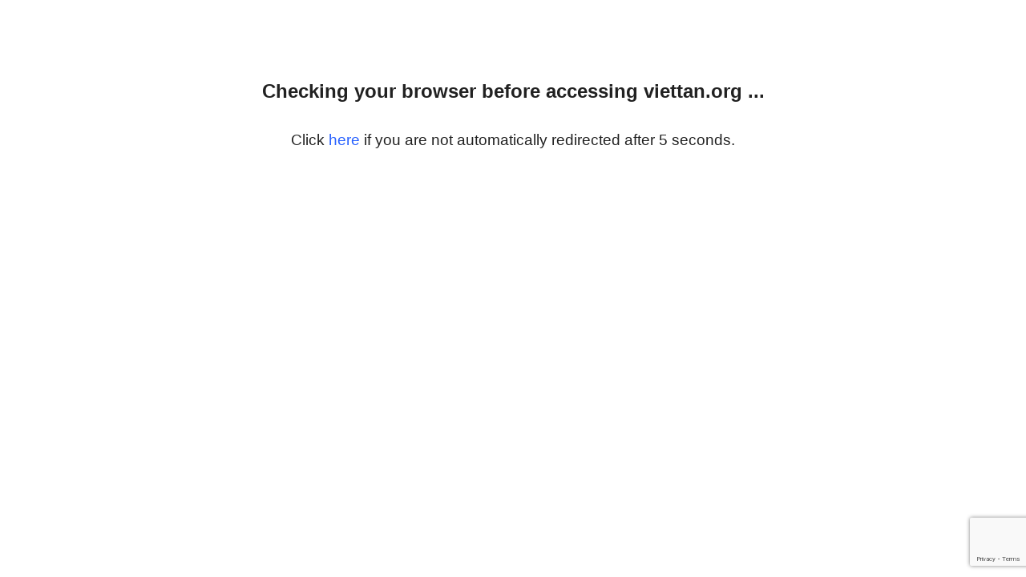

--- FILE ---
content_type: text/html; charset=utf-8
request_url: https://www.google.com/recaptcha/enterprise/anchor?ar=1&k=6LffA-4rAAAAAJkxFa8Plvi-Jo1SGu91gLrAgm3r&co=aHR0cDovL3ZpZXR0YW4ub3JnOjgw&hl=en&v=N67nZn4AqZkNcbeMu4prBgzg&size=invisible&s=AaMkn28Lx44QGqS4-K-2VAucA-8p3bkN5roglYR_o9YTwcJSxAc8aPeXQIyRsRZXcjcTsyOryUUjB_AnWpOy5JZco4OEYykK_hAdnjEjMz_Wny6TBxGZV_xavcFk28rDIEw7AS8FTGSHqrhmiI5jvjKBzAbMupsvr077l2vfhT-Z3vk&anchor-ms=20000&execute-ms=30000&cb=yro3f2s6cbzo
body_size: 49420
content:
<!DOCTYPE HTML><html dir="ltr" lang="en"><head><meta http-equiv="Content-Type" content="text/html; charset=UTF-8">
<meta http-equiv="X-UA-Compatible" content="IE=edge">
<title>reCAPTCHA</title>
<style type="text/css">
/* cyrillic-ext */
@font-face {
  font-family: 'Roboto';
  font-style: normal;
  font-weight: 400;
  font-stretch: 100%;
  src: url(//fonts.gstatic.com/s/roboto/v48/KFO7CnqEu92Fr1ME7kSn66aGLdTylUAMa3GUBHMdazTgWw.woff2) format('woff2');
  unicode-range: U+0460-052F, U+1C80-1C8A, U+20B4, U+2DE0-2DFF, U+A640-A69F, U+FE2E-FE2F;
}
/* cyrillic */
@font-face {
  font-family: 'Roboto';
  font-style: normal;
  font-weight: 400;
  font-stretch: 100%;
  src: url(//fonts.gstatic.com/s/roboto/v48/KFO7CnqEu92Fr1ME7kSn66aGLdTylUAMa3iUBHMdazTgWw.woff2) format('woff2');
  unicode-range: U+0301, U+0400-045F, U+0490-0491, U+04B0-04B1, U+2116;
}
/* greek-ext */
@font-face {
  font-family: 'Roboto';
  font-style: normal;
  font-weight: 400;
  font-stretch: 100%;
  src: url(//fonts.gstatic.com/s/roboto/v48/KFO7CnqEu92Fr1ME7kSn66aGLdTylUAMa3CUBHMdazTgWw.woff2) format('woff2');
  unicode-range: U+1F00-1FFF;
}
/* greek */
@font-face {
  font-family: 'Roboto';
  font-style: normal;
  font-weight: 400;
  font-stretch: 100%;
  src: url(//fonts.gstatic.com/s/roboto/v48/KFO7CnqEu92Fr1ME7kSn66aGLdTylUAMa3-UBHMdazTgWw.woff2) format('woff2');
  unicode-range: U+0370-0377, U+037A-037F, U+0384-038A, U+038C, U+038E-03A1, U+03A3-03FF;
}
/* math */
@font-face {
  font-family: 'Roboto';
  font-style: normal;
  font-weight: 400;
  font-stretch: 100%;
  src: url(//fonts.gstatic.com/s/roboto/v48/KFO7CnqEu92Fr1ME7kSn66aGLdTylUAMawCUBHMdazTgWw.woff2) format('woff2');
  unicode-range: U+0302-0303, U+0305, U+0307-0308, U+0310, U+0312, U+0315, U+031A, U+0326-0327, U+032C, U+032F-0330, U+0332-0333, U+0338, U+033A, U+0346, U+034D, U+0391-03A1, U+03A3-03A9, U+03B1-03C9, U+03D1, U+03D5-03D6, U+03F0-03F1, U+03F4-03F5, U+2016-2017, U+2034-2038, U+203C, U+2040, U+2043, U+2047, U+2050, U+2057, U+205F, U+2070-2071, U+2074-208E, U+2090-209C, U+20D0-20DC, U+20E1, U+20E5-20EF, U+2100-2112, U+2114-2115, U+2117-2121, U+2123-214F, U+2190, U+2192, U+2194-21AE, U+21B0-21E5, U+21F1-21F2, U+21F4-2211, U+2213-2214, U+2216-22FF, U+2308-230B, U+2310, U+2319, U+231C-2321, U+2336-237A, U+237C, U+2395, U+239B-23B7, U+23D0, U+23DC-23E1, U+2474-2475, U+25AF, U+25B3, U+25B7, U+25BD, U+25C1, U+25CA, U+25CC, U+25FB, U+266D-266F, U+27C0-27FF, U+2900-2AFF, U+2B0E-2B11, U+2B30-2B4C, U+2BFE, U+3030, U+FF5B, U+FF5D, U+1D400-1D7FF, U+1EE00-1EEFF;
}
/* symbols */
@font-face {
  font-family: 'Roboto';
  font-style: normal;
  font-weight: 400;
  font-stretch: 100%;
  src: url(//fonts.gstatic.com/s/roboto/v48/KFO7CnqEu92Fr1ME7kSn66aGLdTylUAMaxKUBHMdazTgWw.woff2) format('woff2');
  unicode-range: U+0001-000C, U+000E-001F, U+007F-009F, U+20DD-20E0, U+20E2-20E4, U+2150-218F, U+2190, U+2192, U+2194-2199, U+21AF, U+21E6-21F0, U+21F3, U+2218-2219, U+2299, U+22C4-22C6, U+2300-243F, U+2440-244A, U+2460-24FF, U+25A0-27BF, U+2800-28FF, U+2921-2922, U+2981, U+29BF, U+29EB, U+2B00-2BFF, U+4DC0-4DFF, U+FFF9-FFFB, U+10140-1018E, U+10190-1019C, U+101A0, U+101D0-101FD, U+102E0-102FB, U+10E60-10E7E, U+1D2C0-1D2D3, U+1D2E0-1D37F, U+1F000-1F0FF, U+1F100-1F1AD, U+1F1E6-1F1FF, U+1F30D-1F30F, U+1F315, U+1F31C, U+1F31E, U+1F320-1F32C, U+1F336, U+1F378, U+1F37D, U+1F382, U+1F393-1F39F, U+1F3A7-1F3A8, U+1F3AC-1F3AF, U+1F3C2, U+1F3C4-1F3C6, U+1F3CA-1F3CE, U+1F3D4-1F3E0, U+1F3ED, U+1F3F1-1F3F3, U+1F3F5-1F3F7, U+1F408, U+1F415, U+1F41F, U+1F426, U+1F43F, U+1F441-1F442, U+1F444, U+1F446-1F449, U+1F44C-1F44E, U+1F453, U+1F46A, U+1F47D, U+1F4A3, U+1F4B0, U+1F4B3, U+1F4B9, U+1F4BB, U+1F4BF, U+1F4C8-1F4CB, U+1F4D6, U+1F4DA, U+1F4DF, U+1F4E3-1F4E6, U+1F4EA-1F4ED, U+1F4F7, U+1F4F9-1F4FB, U+1F4FD-1F4FE, U+1F503, U+1F507-1F50B, U+1F50D, U+1F512-1F513, U+1F53E-1F54A, U+1F54F-1F5FA, U+1F610, U+1F650-1F67F, U+1F687, U+1F68D, U+1F691, U+1F694, U+1F698, U+1F6AD, U+1F6B2, U+1F6B9-1F6BA, U+1F6BC, U+1F6C6-1F6CF, U+1F6D3-1F6D7, U+1F6E0-1F6EA, U+1F6F0-1F6F3, U+1F6F7-1F6FC, U+1F700-1F7FF, U+1F800-1F80B, U+1F810-1F847, U+1F850-1F859, U+1F860-1F887, U+1F890-1F8AD, U+1F8B0-1F8BB, U+1F8C0-1F8C1, U+1F900-1F90B, U+1F93B, U+1F946, U+1F984, U+1F996, U+1F9E9, U+1FA00-1FA6F, U+1FA70-1FA7C, U+1FA80-1FA89, U+1FA8F-1FAC6, U+1FACE-1FADC, U+1FADF-1FAE9, U+1FAF0-1FAF8, U+1FB00-1FBFF;
}
/* vietnamese */
@font-face {
  font-family: 'Roboto';
  font-style: normal;
  font-weight: 400;
  font-stretch: 100%;
  src: url(//fonts.gstatic.com/s/roboto/v48/KFO7CnqEu92Fr1ME7kSn66aGLdTylUAMa3OUBHMdazTgWw.woff2) format('woff2');
  unicode-range: U+0102-0103, U+0110-0111, U+0128-0129, U+0168-0169, U+01A0-01A1, U+01AF-01B0, U+0300-0301, U+0303-0304, U+0308-0309, U+0323, U+0329, U+1EA0-1EF9, U+20AB;
}
/* latin-ext */
@font-face {
  font-family: 'Roboto';
  font-style: normal;
  font-weight: 400;
  font-stretch: 100%;
  src: url(//fonts.gstatic.com/s/roboto/v48/KFO7CnqEu92Fr1ME7kSn66aGLdTylUAMa3KUBHMdazTgWw.woff2) format('woff2');
  unicode-range: U+0100-02BA, U+02BD-02C5, U+02C7-02CC, U+02CE-02D7, U+02DD-02FF, U+0304, U+0308, U+0329, U+1D00-1DBF, U+1E00-1E9F, U+1EF2-1EFF, U+2020, U+20A0-20AB, U+20AD-20C0, U+2113, U+2C60-2C7F, U+A720-A7FF;
}
/* latin */
@font-face {
  font-family: 'Roboto';
  font-style: normal;
  font-weight: 400;
  font-stretch: 100%;
  src: url(//fonts.gstatic.com/s/roboto/v48/KFO7CnqEu92Fr1ME7kSn66aGLdTylUAMa3yUBHMdazQ.woff2) format('woff2');
  unicode-range: U+0000-00FF, U+0131, U+0152-0153, U+02BB-02BC, U+02C6, U+02DA, U+02DC, U+0304, U+0308, U+0329, U+2000-206F, U+20AC, U+2122, U+2191, U+2193, U+2212, U+2215, U+FEFF, U+FFFD;
}
/* cyrillic-ext */
@font-face {
  font-family: 'Roboto';
  font-style: normal;
  font-weight: 500;
  font-stretch: 100%;
  src: url(//fonts.gstatic.com/s/roboto/v48/KFO7CnqEu92Fr1ME7kSn66aGLdTylUAMa3GUBHMdazTgWw.woff2) format('woff2');
  unicode-range: U+0460-052F, U+1C80-1C8A, U+20B4, U+2DE0-2DFF, U+A640-A69F, U+FE2E-FE2F;
}
/* cyrillic */
@font-face {
  font-family: 'Roboto';
  font-style: normal;
  font-weight: 500;
  font-stretch: 100%;
  src: url(//fonts.gstatic.com/s/roboto/v48/KFO7CnqEu92Fr1ME7kSn66aGLdTylUAMa3iUBHMdazTgWw.woff2) format('woff2');
  unicode-range: U+0301, U+0400-045F, U+0490-0491, U+04B0-04B1, U+2116;
}
/* greek-ext */
@font-face {
  font-family: 'Roboto';
  font-style: normal;
  font-weight: 500;
  font-stretch: 100%;
  src: url(//fonts.gstatic.com/s/roboto/v48/KFO7CnqEu92Fr1ME7kSn66aGLdTylUAMa3CUBHMdazTgWw.woff2) format('woff2');
  unicode-range: U+1F00-1FFF;
}
/* greek */
@font-face {
  font-family: 'Roboto';
  font-style: normal;
  font-weight: 500;
  font-stretch: 100%;
  src: url(//fonts.gstatic.com/s/roboto/v48/KFO7CnqEu92Fr1ME7kSn66aGLdTylUAMa3-UBHMdazTgWw.woff2) format('woff2');
  unicode-range: U+0370-0377, U+037A-037F, U+0384-038A, U+038C, U+038E-03A1, U+03A3-03FF;
}
/* math */
@font-face {
  font-family: 'Roboto';
  font-style: normal;
  font-weight: 500;
  font-stretch: 100%;
  src: url(//fonts.gstatic.com/s/roboto/v48/KFO7CnqEu92Fr1ME7kSn66aGLdTylUAMawCUBHMdazTgWw.woff2) format('woff2');
  unicode-range: U+0302-0303, U+0305, U+0307-0308, U+0310, U+0312, U+0315, U+031A, U+0326-0327, U+032C, U+032F-0330, U+0332-0333, U+0338, U+033A, U+0346, U+034D, U+0391-03A1, U+03A3-03A9, U+03B1-03C9, U+03D1, U+03D5-03D6, U+03F0-03F1, U+03F4-03F5, U+2016-2017, U+2034-2038, U+203C, U+2040, U+2043, U+2047, U+2050, U+2057, U+205F, U+2070-2071, U+2074-208E, U+2090-209C, U+20D0-20DC, U+20E1, U+20E5-20EF, U+2100-2112, U+2114-2115, U+2117-2121, U+2123-214F, U+2190, U+2192, U+2194-21AE, U+21B0-21E5, U+21F1-21F2, U+21F4-2211, U+2213-2214, U+2216-22FF, U+2308-230B, U+2310, U+2319, U+231C-2321, U+2336-237A, U+237C, U+2395, U+239B-23B7, U+23D0, U+23DC-23E1, U+2474-2475, U+25AF, U+25B3, U+25B7, U+25BD, U+25C1, U+25CA, U+25CC, U+25FB, U+266D-266F, U+27C0-27FF, U+2900-2AFF, U+2B0E-2B11, U+2B30-2B4C, U+2BFE, U+3030, U+FF5B, U+FF5D, U+1D400-1D7FF, U+1EE00-1EEFF;
}
/* symbols */
@font-face {
  font-family: 'Roboto';
  font-style: normal;
  font-weight: 500;
  font-stretch: 100%;
  src: url(//fonts.gstatic.com/s/roboto/v48/KFO7CnqEu92Fr1ME7kSn66aGLdTylUAMaxKUBHMdazTgWw.woff2) format('woff2');
  unicode-range: U+0001-000C, U+000E-001F, U+007F-009F, U+20DD-20E0, U+20E2-20E4, U+2150-218F, U+2190, U+2192, U+2194-2199, U+21AF, U+21E6-21F0, U+21F3, U+2218-2219, U+2299, U+22C4-22C6, U+2300-243F, U+2440-244A, U+2460-24FF, U+25A0-27BF, U+2800-28FF, U+2921-2922, U+2981, U+29BF, U+29EB, U+2B00-2BFF, U+4DC0-4DFF, U+FFF9-FFFB, U+10140-1018E, U+10190-1019C, U+101A0, U+101D0-101FD, U+102E0-102FB, U+10E60-10E7E, U+1D2C0-1D2D3, U+1D2E0-1D37F, U+1F000-1F0FF, U+1F100-1F1AD, U+1F1E6-1F1FF, U+1F30D-1F30F, U+1F315, U+1F31C, U+1F31E, U+1F320-1F32C, U+1F336, U+1F378, U+1F37D, U+1F382, U+1F393-1F39F, U+1F3A7-1F3A8, U+1F3AC-1F3AF, U+1F3C2, U+1F3C4-1F3C6, U+1F3CA-1F3CE, U+1F3D4-1F3E0, U+1F3ED, U+1F3F1-1F3F3, U+1F3F5-1F3F7, U+1F408, U+1F415, U+1F41F, U+1F426, U+1F43F, U+1F441-1F442, U+1F444, U+1F446-1F449, U+1F44C-1F44E, U+1F453, U+1F46A, U+1F47D, U+1F4A3, U+1F4B0, U+1F4B3, U+1F4B9, U+1F4BB, U+1F4BF, U+1F4C8-1F4CB, U+1F4D6, U+1F4DA, U+1F4DF, U+1F4E3-1F4E6, U+1F4EA-1F4ED, U+1F4F7, U+1F4F9-1F4FB, U+1F4FD-1F4FE, U+1F503, U+1F507-1F50B, U+1F50D, U+1F512-1F513, U+1F53E-1F54A, U+1F54F-1F5FA, U+1F610, U+1F650-1F67F, U+1F687, U+1F68D, U+1F691, U+1F694, U+1F698, U+1F6AD, U+1F6B2, U+1F6B9-1F6BA, U+1F6BC, U+1F6C6-1F6CF, U+1F6D3-1F6D7, U+1F6E0-1F6EA, U+1F6F0-1F6F3, U+1F6F7-1F6FC, U+1F700-1F7FF, U+1F800-1F80B, U+1F810-1F847, U+1F850-1F859, U+1F860-1F887, U+1F890-1F8AD, U+1F8B0-1F8BB, U+1F8C0-1F8C1, U+1F900-1F90B, U+1F93B, U+1F946, U+1F984, U+1F996, U+1F9E9, U+1FA00-1FA6F, U+1FA70-1FA7C, U+1FA80-1FA89, U+1FA8F-1FAC6, U+1FACE-1FADC, U+1FADF-1FAE9, U+1FAF0-1FAF8, U+1FB00-1FBFF;
}
/* vietnamese */
@font-face {
  font-family: 'Roboto';
  font-style: normal;
  font-weight: 500;
  font-stretch: 100%;
  src: url(//fonts.gstatic.com/s/roboto/v48/KFO7CnqEu92Fr1ME7kSn66aGLdTylUAMa3OUBHMdazTgWw.woff2) format('woff2');
  unicode-range: U+0102-0103, U+0110-0111, U+0128-0129, U+0168-0169, U+01A0-01A1, U+01AF-01B0, U+0300-0301, U+0303-0304, U+0308-0309, U+0323, U+0329, U+1EA0-1EF9, U+20AB;
}
/* latin-ext */
@font-face {
  font-family: 'Roboto';
  font-style: normal;
  font-weight: 500;
  font-stretch: 100%;
  src: url(//fonts.gstatic.com/s/roboto/v48/KFO7CnqEu92Fr1ME7kSn66aGLdTylUAMa3KUBHMdazTgWw.woff2) format('woff2');
  unicode-range: U+0100-02BA, U+02BD-02C5, U+02C7-02CC, U+02CE-02D7, U+02DD-02FF, U+0304, U+0308, U+0329, U+1D00-1DBF, U+1E00-1E9F, U+1EF2-1EFF, U+2020, U+20A0-20AB, U+20AD-20C0, U+2113, U+2C60-2C7F, U+A720-A7FF;
}
/* latin */
@font-face {
  font-family: 'Roboto';
  font-style: normal;
  font-weight: 500;
  font-stretch: 100%;
  src: url(//fonts.gstatic.com/s/roboto/v48/KFO7CnqEu92Fr1ME7kSn66aGLdTylUAMa3yUBHMdazQ.woff2) format('woff2');
  unicode-range: U+0000-00FF, U+0131, U+0152-0153, U+02BB-02BC, U+02C6, U+02DA, U+02DC, U+0304, U+0308, U+0329, U+2000-206F, U+20AC, U+2122, U+2191, U+2193, U+2212, U+2215, U+FEFF, U+FFFD;
}
/* cyrillic-ext */
@font-face {
  font-family: 'Roboto';
  font-style: normal;
  font-weight: 900;
  font-stretch: 100%;
  src: url(//fonts.gstatic.com/s/roboto/v48/KFO7CnqEu92Fr1ME7kSn66aGLdTylUAMa3GUBHMdazTgWw.woff2) format('woff2');
  unicode-range: U+0460-052F, U+1C80-1C8A, U+20B4, U+2DE0-2DFF, U+A640-A69F, U+FE2E-FE2F;
}
/* cyrillic */
@font-face {
  font-family: 'Roboto';
  font-style: normal;
  font-weight: 900;
  font-stretch: 100%;
  src: url(//fonts.gstatic.com/s/roboto/v48/KFO7CnqEu92Fr1ME7kSn66aGLdTylUAMa3iUBHMdazTgWw.woff2) format('woff2');
  unicode-range: U+0301, U+0400-045F, U+0490-0491, U+04B0-04B1, U+2116;
}
/* greek-ext */
@font-face {
  font-family: 'Roboto';
  font-style: normal;
  font-weight: 900;
  font-stretch: 100%;
  src: url(//fonts.gstatic.com/s/roboto/v48/KFO7CnqEu92Fr1ME7kSn66aGLdTylUAMa3CUBHMdazTgWw.woff2) format('woff2');
  unicode-range: U+1F00-1FFF;
}
/* greek */
@font-face {
  font-family: 'Roboto';
  font-style: normal;
  font-weight: 900;
  font-stretch: 100%;
  src: url(//fonts.gstatic.com/s/roboto/v48/KFO7CnqEu92Fr1ME7kSn66aGLdTylUAMa3-UBHMdazTgWw.woff2) format('woff2');
  unicode-range: U+0370-0377, U+037A-037F, U+0384-038A, U+038C, U+038E-03A1, U+03A3-03FF;
}
/* math */
@font-face {
  font-family: 'Roboto';
  font-style: normal;
  font-weight: 900;
  font-stretch: 100%;
  src: url(//fonts.gstatic.com/s/roboto/v48/KFO7CnqEu92Fr1ME7kSn66aGLdTylUAMawCUBHMdazTgWw.woff2) format('woff2');
  unicode-range: U+0302-0303, U+0305, U+0307-0308, U+0310, U+0312, U+0315, U+031A, U+0326-0327, U+032C, U+032F-0330, U+0332-0333, U+0338, U+033A, U+0346, U+034D, U+0391-03A1, U+03A3-03A9, U+03B1-03C9, U+03D1, U+03D5-03D6, U+03F0-03F1, U+03F4-03F5, U+2016-2017, U+2034-2038, U+203C, U+2040, U+2043, U+2047, U+2050, U+2057, U+205F, U+2070-2071, U+2074-208E, U+2090-209C, U+20D0-20DC, U+20E1, U+20E5-20EF, U+2100-2112, U+2114-2115, U+2117-2121, U+2123-214F, U+2190, U+2192, U+2194-21AE, U+21B0-21E5, U+21F1-21F2, U+21F4-2211, U+2213-2214, U+2216-22FF, U+2308-230B, U+2310, U+2319, U+231C-2321, U+2336-237A, U+237C, U+2395, U+239B-23B7, U+23D0, U+23DC-23E1, U+2474-2475, U+25AF, U+25B3, U+25B7, U+25BD, U+25C1, U+25CA, U+25CC, U+25FB, U+266D-266F, U+27C0-27FF, U+2900-2AFF, U+2B0E-2B11, U+2B30-2B4C, U+2BFE, U+3030, U+FF5B, U+FF5D, U+1D400-1D7FF, U+1EE00-1EEFF;
}
/* symbols */
@font-face {
  font-family: 'Roboto';
  font-style: normal;
  font-weight: 900;
  font-stretch: 100%;
  src: url(//fonts.gstatic.com/s/roboto/v48/KFO7CnqEu92Fr1ME7kSn66aGLdTylUAMaxKUBHMdazTgWw.woff2) format('woff2');
  unicode-range: U+0001-000C, U+000E-001F, U+007F-009F, U+20DD-20E0, U+20E2-20E4, U+2150-218F, U+2190, U+2192, U+2194-2199, U+21AF, U+21E6-21F0, U+21F3, U+2218-2219, U+2299, U+22C4-22C6, U+2300-243F, U+2440-244A, U+2460-24FF, U+25A0-27BF, U+2800-28FF, U+2921-2922, U+2981, U+29BF, U+29EB, U+2B00-2BFF, U+4DC0-4DFF, U+FFF9-FFFB, U+10140-1018E, U+10190-1019C, U+101A0, U+101D0-101FD, U+102E0-102FB, U+10E60-10E7E, U+1D2C0-1D2D3, U+1D2E0-1D37F, U+1F000-1F0FF, U+1F100-1F1AD, U+1F1E6-1F1FF, U+1F30D-1F30F, U+1F315, U+1F31C, U+1F31E, U+1F320-1F32C, U+1F336, U+1F378, U+1F37D, U+1F382, U+1F393-1F39F, U+1F3A7-1F3A8, U+1F3AC-1F3AF, U+1F3C2, U+1F3C4-1F3C6, U+1F3CA-1F3CE, U+1F3D4-1F3E0, U+1F3ED, U+1F3F1-1F3F3, U+1F3F5-1F3F7, U+1F408, U+1F415, U+1F41F, U+1F426, U+1F43F, U+1F441-1F442, U+1F444, U+1F446-1F449, U+1F44C-1F44E, U+1F453, U+1F46A, U+1F47D, U+1F4A3, U+1F4B0, U+1F4B3, U+1F4B9, U+1F4BB, U+1F4BF, U+1F4C8-1F4CB, U+1F4D6, U+1F4DA, U+1F4DF, U+1F4E3-1F4E6, U+1F4EA-1F4ED, U+1F4F7, U+1F4F9-1F4FB, U+1F4FD-1F4FE, U+1F503, U+1F507-1F50B, U+1F50D, U+1F512-1F513, U+1F53E-1F54A, U+1F54F-1F5FA, U+1F610, U+1F650-1F67F, U+1F687, U+1F68D, U+1F691, U+1F694, U+1F698, U+1F6AD, U+1F6B2, U+1F6B9-1F6BA, U+1F6BC, U+1F6C6-1F6CF, U+1F6D3-1F6D7, U+1F6E0-1F6EA, U+1F6F0-1F6F3, U+1F6F7-1F6FC, U+1F700-1F7FF, U+1F800-1F80B, U+1F810-1F847, U+1F850-1F859, U+1F860-1F887, U+1F890-1F8AD, U+1F8B0-1F8BB, U+1F8C0-1F8C1, U+1F900-1F90B, U+1F93B, U+1F946, U+1F984, U+1F996, U+1F9E9, U+1FA00-1FA6F, U+1FA70-1FA7C, U+1FA80-1FA89, U+1FA8F-1FAC6, U+1FACE-1FADC, U+1FADF-1FAE9, U+1FAF0-1FAF8, U+1FB00-1FBFF;
}
/* vietnamese */
@font-face {
  font-family: 'Roboto';
  font-style: normal;
  font-weight: 900;
  font-stretch: 100%;
  src: url(//fonts.gstatic.com/s/roboto/v48/KFO7CnqEu92Fr1ME7kSn66aGLdTylUAMa3OUBHMdazTgWw.woff2) format('woff2');
  unicode-range: U+0102-0103, U+0110-0111, U+0128-0129, U+0168-0169, U+01A0-01A1, U+01AF-01B0, U+0300-0301, U+0303-0304, U+0308-0309, U+0323, U+0329, U+1EA0-1EF9, U+20AB;
}
/* latin-ext */
@font-face {
  font-family: 'Roboto';
  font-style: normal;
  font-weight: 900;
  font-stretch: 100%;
  src: url(//fonts.gstatic.com/s/roboto/v48/KFO7CnqEu92Fr1ME7kSn66aGLdTylUAMa3KUBHMdazTgWw.woff2) format('woff2');
  unicode-range: U+0100-02BA, U+02BD-02C5, U+02C7-02CC, U+02CE-02D7, U+02DD-02FF, U+0304, U+0308, U+0329, U+1D00-1DBF, U+1E00-1E9F, U+1EF2-1EFF, U+2020, U+20A0-20AB, U+20AD-20C0, U+2113, U+2C60-2C7F, U+A720-A7FF;
}
/* latin */
@font-face {
  font-family: 'Roboto';
  font-style: normal;
  font-weight: 900;
  font-stretch: 100%;
  src: url(//fonts.gstatic.com/s/roboto/v48/KFO7CnqEu92Fr1ME7kSn66aGLdTylUAMa3yUBHMdazQ.woff2) format('woff2');
  unicode-range: U+0000-00FF, U+0131, U+0152-0153, U+02BB-02BC, U+02C6, U+02DA, U+02DC, U+0304, U+0308, U+0329, U+2000-206F, U+20AC, U+2122, U+2191, U+2193, U+2212, U+2215, U+FEFF, U+FFFD;
}

</style>
<link rel="stylesheet" type="text/css" href="https://www.gstatic.com/recaptcha/releases/N67nZn4AqZkNcbeMu4prBgzg/styles__ltr.css">
<script nonce="82vB_qNpEhIrOsMqUmb2Cg" type="text/javascript">window['__recaptcha_api'] = 'https://www.google.com/recaptcha/enterprise/';</script>
<script type="text/javascript" src="https://www.gstatic.com/recaptcha/releases/N67nZn4AqZkNcbeMu4prBgzg/recaptcha__en.js" nonce="82vB_qNpEhIrOsMqUmb2Cg">
      
    </script></head>
<body><div id="rc-anchor-alert" class="rc-anchor-alert"></div>
<input type="hidden" id="recaptcha-token" value="[base64]">
<script type="text/javascript" nonce="82vB_qNpEhIrOsMqUmb2Cg">
      recaptcha.anchor.Main.init("[\x22ainput\x22,[\x22bgdata\x22,\x22\x22,\[base64]/[base64]/[base64]/MjU1OlQ/NToyKSlyZXR1cm4gZmFsc2U7cmV0dXJuISgoYSg0MyxXLChZPWUoKFcuQkI9ZCxUKT83MDo0MyxXKSxXLk4pKSxXKS5sLnB1c2goW0RhLFksVD9kKzE6ZCxXLlgsVy5qXSksVy5MPW5sLDApfSxubD1GLnJlcXVlc3RJZGxlQ2FsbGJhY2s/[base64]/[base64]/[base64]/[base64]/WVtTKytdPVc6KFc8MjA0OD9ZW1MrK109Vz4+NnwxOTI6KChXJjY0NTEyKT09NTUyOTYmJmQrMTxULmxlbmd0aCYmKFQuY2hhckNvZGVBdChkKzEpJjY0NTEyKT09NTYzMjA/[base64]/[base64]/[base64]/[base64]/bmV3IGdbWl0oTFswXSk6RD09Mj9uZXcgZ1taXShMWzBdLExbMV0pOkQ9PTM/bmV3IGdbWl0oTFswXSxMWzFdLExbMl0pOkQ9PTQ/[base64]/[base64]\x22,\[base64]\\u003d\x22,\x22KMOxPUDDiyFSw4NEwprDusKPS3zCnHBFGsOBwqDDisOxXcO+w4vCtknDoxg/T8KEYgttU8KYY8Kkwp4lw4EzwpPCkcKNw6LClHoYw5zCkl1hVMOowpw4E8KsAlAzTsO7w57Dl8Okw6zCk2LCkMK9wofDp1DDh2nDsBHDr8KkPEXDrjLCjwHDujd/wr1NwrV2wrDDpwcHwqjCm2tPw7vDgD7Ck0fCpDDDpMKSw7Mfw7jDosK1PgzCrnjDpQdKB0LDuMORwrzCvsOgF8Knw40nwpbDiwQ3w5HCnnlDbMK7w5fCmMKqPsKKwoI+wqfDgMO/SMK7wpnCvD/CqsORIXZ/IRV9w4vCgQXCgsKKwr5ow43CucKxwqPCt8KMw5s1Ki0EwowGwo1jGAo0QcKyI3HCnQlZc8ONwrgZw5ZFwpvCtyDCisKiMFXDn8KTwrBYw6U0DsOQwqfCoXZ8McKMwqJKbGfCpAV2w5/Dtw7DpMKbCcK4IMKaF8Olw4Iiwo3CgcOEOMOewrLCssOXWl8NwoYowoPDrcOBRcOMwqV5wpXDvcKkwqUsZXXCjMKEWsOyCsO+ZUlDw7V5T201wr/DicK7wqhARsK4DMOlEMK1wrDDm17CiTJ3w7bDqsO8w6zDmzvCjmITw5UmTHbCtyNOVsOdw5haw6XDh8KeQzICCMOtMcOywprDvcKuw5fCocOMOT7DkMOqRMKXw6TDjyjCuMKhInBKwo81wojDucKsw4Y/[base64]/[base64]/CgsKwwq0cWMOmKsKbwrojNMKbT8Ocwq3DuTsGwoEQcDnDg8KAbcOtDMOtwpFJw6HCp8OLBQZORsKyM8OLQcKkMgBBGsKFw6bCuSvDlMOswol9D8KxGWQqZMOvwpfDhcODZMOHw7YgIcOMw4ovUG/CkmfDvMOHwr5XX8Kiw409ORFfwqEUJcOyHcOEw44XT8KYPS4/w4nCu8K4wr8lw4PDhsKCMHvCi1jCn1E/DsKkw4Vwwo7Cn10CeFIramoHwrsqDW93EcOZF1kgIn3Dm8KRccKnwpDDvsO3w6bDtVoBG8KGwrjDr016AcO/w7VnPUjCoz18QWsNw6zDt8Krwo/DugrDgRt1FMKuQH4xwqrDlnB7wofDqxjCgV9KwqnChHMXUBHDk1tFwqDDp0/Cl8KIwqgFDsK4wpZMIwjDjwTDj3kIM8K4w50aTMO0HxQgIm9OEyDCulpya8OdO8OPwoM1NGdXwrsXwo3Cu0NaVMKKIMKBVB3DhgNgJcOXw7/Ci8OgasKIwolCwrnDmywiDWMCQsO/FWTClcOcw4obO8O2wo8jCUAtw63Cu8OswpTDh8KwJsKZw7Z4esKuwprDri7CucKOP8KWw6o8w6TDszY4SR3Dj8KUIH5bKcKfKRN0MijCuz/DpcOXw7fDugo9PCUKD2DCj8O1dsKYUmUewrk2BsO/wqZGOsOsBcOGwrRCB0FawojDgsKfXznDqsKEw713w4zCvcKXw6PDp1rDlsOgwqoGEMKDRgzDqMObwpjDhhx3X8O5w7Rfw4TDtTkqworDgMO3w4vDnMO1w7oYw4HCnMO0wpoxIidOUVMEYVXCnStNQ3BffjpTwrEyw4Bnc8OIw4U/[base64]/w6IbFwjCpcK8w7zDnnFswoRjRsK3FsORMcKzwrEbJENbw4XDocK0IcKvw7nCgsO5b2FBScK2w5XDlcKXw6/CpsKuOVbCqcO8w5XClWHDkAXDpwE0fy3DoMOOwqY6LMKQw5RjHsKTb8Odw6sUbmPCqxXCvHnDpVzDksOVAwHDtBQPw5rDigzCkcO8K1USw7fCksOrw4Ynw4dLJl9dSTRHBcKQw6dtw5cYw5jDrAdSw4I/[base64]/DnRRQVsKow7NKw68zw4thwpguw5XDv8OCYMKxW8Ocf0wYw7d+w6lpwqfCllYNRGzDuEw6N25xwqJ/dDBzwrt6f17DqcOcEFkyOU9tw4zCgz4VdMKOw65Vw5HCrsKoOzBFw7fDuih1w7UYGQrClFYyCcOPw4xZw7/CvMOWdMOREyTDhS1+wrPCq8KCbV1uw5zCiG0sw5nCkkXDmsKPwoELBcKuwqBeWcOQBz/DlhlywrFlw70two/CgmrDkcKwA2PDhjXDpxvDmDTCm2VbwrJkfl3ComzCin8jC8K0w43DmMKCAwPDg1ZQwqPDisOBwocANX7DkMKQSsKCDMOtwqs1DivDqsK1RBvCucKJBX0cR8O/w7rDmTDCjcKPwo7Cgh3CpUcYw7nCnMOJfMKewqPDvMO/w7TCu1zCkVIFO8KDLlvCkXzDuVYBCsK7cjQPw59WEA15DsO3wqDCi8KyXsKOw7XDtko6wrUDwrvCrjXCqMOGwp43wpbCuE/[base64]/WsK4SRrCmH3DqWZqEw4Lw6/CtcKJwrPCnlvDnMOPwoI2D8KUw4/CtxvCusK/bcK3w4EjPsK3w6DDpHfDhi3DicKCwqDCu0bDn8KwXcK7w5nCkU1tOsOqwpt5Z8ONUCtydcK2w68ywo1Fw7rDpis/[base64]/wr3Dr8O5w5zDoEPDiBkXw5bCgh3DhWspw6zCtMKqW8KRwozDqcOqwpw1wqUuwozCtxgNwpRvw5UKJsKWwoLDlsK/FMKOwpXDkAzDu8KLw4jCncO1ainCq8OHw6BHw4FCw7N6w5MZw4TCslzClcKlw6rDucKPw7jDvcOow61SwofDhBXDlmkDwqXDqCzDncObBABiTwjDsALChXENH19ow6rCo8KnwrvDmcKsKMO4IjRww6F6w4Bsw6fDvcKgw78LEMOhT1EhZcK5w4MZw4gNWB1ow4kTXsO/w70BwqDCocKzw6wswp/Dq8Opf8OVL8K3RMKEw7LDh8OOwpwLaRwhcm4XVsK4w67Dp8KjwqzCtcKow7BuwrNKMSg/Li3CuCUkw41oWcKwwobDg3LCnMKBASbDksKLwpfCksOXecO/w7/CsMO3w7PCkRPCgVw5w5jDjMONwro/[base64]/wpLDkEbDqDB/Okk1w4ACZMK6DMKew7FZw7MOD8Kew6vCi13CsW7CmcOZw4/DoMOFfEDCkB/[base64]/[base64]/IgzCoMOlB3QJw4rDrXrCp2XDlnkJwrFGwqwow61twpnCpCTCvnDDqih5wqYlw4wbwpLDs8KzwqXDgMOnEnrCvsOreTtcw6Z5wps4wql0w7RWMlF7wpLDv8OTwrjDjsKGwp1DKUM2wo4Ae0nCp8OQwpfCgcK6wpgGw5cqIVdvBjZQdl9Vwp53wpfChMKEwqnCpw/Dp8Klw6PDhydkw5Bow6lqw7jDvh/DrMKtw4nCl8Oow4fCnw08TMK9dMKYw5FNYcK6wrjDm8OoBMOKYsKmwo/CpVcmw51Sw5LCncKjDcOvMEnDn8Oewo1pw53DgsOiw73DinsGw53CisO6w6QFwoPCtHQ3wqJeHcOhwo/[base64]/w63DhBTChB7DvgRIaVERTsK2wpHDqsKhW13DucKfOMOaF8OdwrHDmQl3Vi9fwojDqMOfwohbw6XDskvDtybCnkc6wozCm37DvgbCnBofwpAOeH9kw7/CmRDCncOSw4zDpx/DhsOQFcOrM8Kiw4EkQ28nw4ltwrYwZUPDuVHCo23DjBfCniDCosKSMsONwoh1wq7Cih3DrsKgwo8uwofDhsOdHmVlAMOfE8K5wpkfw7IKw5gnaHrDhwLDmsOuZh/CrcOQMkhuw5ljasKrw4Q4w4lDXHMLw6DDuybDonnDn8OKBsKbLW7DgjtMBsKYwqbDvMK0wrHDghdxISbDhVjCnMOAw7fDtifCoDXClcKqfhTDllDDuFjDjx7DjkPDosKdw60ba8KxXGjCvndVDTzCnsKyw5wKwqsleMO2woFLwo/CvMOaw688wrjDlsOdw5fCuGDDuDQtwrrDkzLCswc+elpse38vwpRoU8O6wpdPw45Rw4bDoQfDoVtKIgk9w4jCiMOUfDUEwq/Dq8Oxw7rCjsOsGh/ChMK3Y0vCnhTDnWXDtcOgw5DChixtw60EUxYLBsKYPVjCk1s9emHDg8KTwq7Dm8KaYQDDvsOyw6YEIcKTwqnDg8OIw6fDt8K5VcO9wpEJwrcvwqfDkMKCwojDo8Kbwo/Du8KKwpnCvRRjAzbCl8OOSsKDP0t0w5dDw6LCqsKHw43ClDrClMK7w57DqQ0RdktUKQ/[base64]/ChAjCjSBEwqDCksKqw5zCvUfDlhvDlMOwKMKYX2ZXK8Kdw6HChMKYwr0Vw47DpsOaWsKZw6xIwqgWagfDqcKEw5Yjcz5qwpB6Dh3CrzjDv13CgSpUw6YxU8KvwqbDtAdJwqI2OH/DtQTClsKgBldMw78IQsKkwrIzRsK9wpITP33Cuk3CpjwtwrPDqsKEw4Umw4N3KFjCr8KGw7vDogsLwoTCiSnDlMOiJXV+w7FxMMOgw55pFsOuZsKoRMKPwoHCpsO2w6wsY8KWw5sPVBDClQJQI1/DrFoWZcKRNsOUFBduw5hHwoPDgcO1ZcONwo/Di8OSAsKyd8OcQ8Omwq/DvDHCvz0tSEwRwr/[base64]/CsC/ChiHCsSR2WMOhb8OEw4MeKzRkHMO+wpTCkSllBsKMwrg3G8KaasOrw481w6A6wqY1wprDsmTCk8Kgf8KMQsOeIA3DjMO3wpJNCk3Dt1BswpBow4zDvywvwrMjHHtQch7CkTI/WMKvccKlwrVWTcOhwqLDgsOgwqQ4YRvCp8KTwojDv8KcccKdKAtLG2sYwooJwqcvw7xlwrXCpBvCvsK/[base64]/[base64]/CqiXClnUfwpE4w6Zuw6bDrHfCpMKhP8Kaw6k3OMKcR8KdwqtKNcOfw69Fw5fClsKFwr/CvzLCj3pnVsOXw6Q9ZzLDicKOFsKWfsOaWR8DK3XCqcKpChkhVMKJQ8OKw4gtNXTDiyYgIGQvwp4Gw5tgfMOmQ8KVw6/[base64]/[base64]/DuxLDisK2TcOnAk/DqcK9fsKlw48tXzETLURtTsOef2fCgMOWasO5w5PDv8OqEMO4wqZnwojCmMKmw6E7wpIFF8O7JgY/w7NebMOpw69BwqQrwq3Dp8KswrfClgLCuMKIVsKVHDMmfgZFGcOJV8O7wolRw4bDhsOVwo7Cs8KzwovCqFNcASYWP3ZAQzA+w4PCi8KHUsOhez7DpDnDgMOqw6zDpybDp8KZwrdbNh/DviNnwqV0AsOWwrgNw6pNblfDlMKAJMOJwox1Zzsjw4DCisOZOxfDgcKnw7/DqAvDlcKcDSJLwpV5wpovcMKRw7FDUlvDngFyw6RaGMOHenbDoSLCgDPDi3pvHsKWFMK9dMO3CsOQbcO4w5EyN259ODzCgMOcTRzDhcK0w5HDlijChcODw4FwWwPDtjLCpFF/wokrecKKH8OVwo9/X2A0YMOvwqNVDMKxex3DrjvDjh48K3VnOcKhw6NdJMK4w6RjwqU1w6DCqFErwrlRWj3DhMOvaMOIPivDlyphC2DDjmvCp8OCX8OmPD4sZUrDusO7wqHDhA3CuxQaworCvCfCksK9w47Dk8O4D8KYw6jDtMK8aiobI8O3w77Dl19+w5/[base64]/wpElaGHCkR3DojZkw6zCukwhwojDkcKUd8Oee8KQPXjDrDfCssOBD8KIwolhw6TDtMOIwojDugYFO8OMC1fCoHXClW3CvWvDoGoCwqkTRsK0w5zDm8KBwpJJZmrCqlNdLkfDqcOuOcK+ZTNnw78UAMOidcOtw47DjcOGBhfDvsK6wonDsghmwr/CvcOjTMOPU8OOMC/CqcO/Q8KAdE4hw7UNwqnCt8ObPsOMHsOgwoPChwvCs1cYw57DuwHDqQFbwpbDoiQVw6NIfFMCw7Qrw7hKHGfDphfCnsKJwqjCpnnCksKfLsOMGH8yGsOUMsKDwqPDt0rDnsOaDsKrPR/ChsK1wp/DjcK0DRTCrsOJdsKPwp5zwoXDsMKHwrXCssOdQBLCrF/Ct8KwwqlGwoDDtMKTYwIHNC5qwrfCrxFwDy/Dm0NPwoTCssKbw71dVsKPw7t9w4lEwqQyFnPCrMO2w61Ed8OTw5A0eMKDw6Fpw4/[base64]/Cn8KGQFE8w57DvcKGw6/DkcOgwobDn3nDvE/CkX/Dp0rDjMKUfkjCtigpGsKHwoNHw6bCmRjDjMOyIyXDiFHDgMKrecOWOsKawprCjmkjw4MSwoEFWcKIwp8IwoDDv2HCm8KsDW/Cnj8EX8OKKlbDiiU+OH8fXcKSwrDCv8OCw7B+M3nDgsKoUDd7w7IbG1nDgHPCu8OLTsKkH8OXacKUw4zCvxvDnGrCucKOw4VHw7t6NMKkwqHCqRzDsUfDuVLDhxHDijXCh1/[base64]/[base64]/CqsOxXEFgwoDDhFDChcKdAcKLB2tiHSnDvsO+w4zDnjnCsQjCisOawpBCdcO0wpbCv2bCoDkYwoJ1V8K4wqTCm8Kmw4/Cs8ORYCfDk8O5MQjClixYO8KBw6E0LkF4ATg7w513w5YaLlgIwrfDgsOVQ1zCkQ49Z8OOWlzDj8KARcObwoIlPXvDrcOEVFzCpMKsBkh+XsOKEsOfEcKUwovDu8O8w5FPVsOyLcOyw5gdGUXDucKoUXrDrwwWwrcxw6RiUmvCh35/wpUEaRzCtwfCncOowoMhw4teL8KEDMKzccOjccOew4vDicOMw5rCoFEgw6U/Mn86eTEwP8KAX8KrJ8KsWMO2Ul1dwrMdwp7DtsKoHcO/IsO/wpxbQcOtwqU/w6fCucOFwrAJw5YdwrfDhRwaWyHDo8OHfMK6wpXDkMKLd8KWXcONCWjDq8K2w7nCpA1/wpLDh8KZO8OIw70jBcOow7/CqydGG3sdw6ofaHjCn3NKw7jCk8KIwqR0w5nDp8OPwpDChsKXEm/Cgl/[base64]/[base64]/CpcOzOMOjw4jCgwHCuMKhwoUlRsOyK398wofClMOTw4/DmRnDiD8Nw6LDqk1Gw4hiw6zDgMOCDzfCjcOmw49XwpfCnnAGXiTDjm3DrMKlw5jCmMKgGsKWwqpzEMOKw5PDksO6TA/CkQzDqWJMwrfDqwzCuMKBDzldekfCpMO0fcKRcy7CpyjCncOPwpM9wqXCrFPDmWhrw7fDkWbCvBPDvcOOU8KKwp3DnF1IJETDrFIyA8OmW8OMankpOmTDuW4rVlrCkRt5w7hWwq/CusOoZcORwr/Cn8ORwrLCmXZXLcKzblHChThhw7DCqcKwVG0ld8KUwrA2w4omTgXDmcK9TcKFcVjCjmfDsMKEw7pSN3d4ClJiwodnwqZtwobDssKGw4DCnBjCsR1wd8KBw4UGHhjCvMOKwr5NL3dOwr4AL8KwfhXCvR8zw5HDlVPCgnMlVkQhPm3DgScswr/DtsOEZTNFOMKCwooWQsKkw4jDr08nOmMFdsOrQsKowonDr8OiwqY1w53DqSbDp8KXwpUMwpdew7QNB0jDjEsKw6XCnWzDo8KmDMK/wokfwrXCoMKRQMODZMKGwqNIem/[base64]/w7N0w6zDnh/Ck1bCicKLwrPCqsKRwojCogDCjMKOw7vCk8OoasO0dUMuHVJOGlbCk1oNwqHCiyfCocKNUFENa8KNf1fDnjfDi0/DksO3DsKxSUHDpMKKdR/Cr8KABsO/NhrCoVDDg1nDjhBmbsKxwoZ7w6LCqMOpw6nCgEnChVxuNChMOEh0VcK1AzR+w47DqsK7LSY9LsKqKDpew7DCscOZw791wpfDqCfDun/CucK3Aj7DukwGT1sMJQs5w4MHwo/[base64]/NsOhwpNoIn9BVTnCk8OBNETDlnnDqGjDvTLDvlF2GMKKeFY7w6jDj8KVw6VMwp1TFsObfz3Dpg/[base64]/CtSBBGXwEZQoXw6FkFcOFw401BQ7CrzvDrcOvwqtTwoRMMMKnD2/DnFQqXsKrYEN9w5rCs8KSWMKVQiUEw7V0O3LCicOIPDvDmTdEw6jCpsKFw5oAw7bDqsKieMOaRV/DoW/CssOKw4jCs2QXwp3Dl8OUwpHDjzY/wqBlw7kuAcKHPsKuwo3DpWlXwooFwrnDtzAkwofDiMKSWi3DosOmLsOPHjslIFbCsh1nwrzDpsOKf8O/wp3CosO2IAMAw5djwrwNVsO5JMKiEmkCG8O+DVs0w7VQPMOaw5nDjncSDsKeOsOGKcKFw7k7wo09wofDpMO3w5bCuAckaEvDoMKdw6spw4suNwHDtDXDsMKTKCrDocKVwr/[base64]/CncOiw6PClQHCscOiWwkDwqgpbTLDgSUMwrhnLcK/wol/[base64]/[base64]/DlMKiw7dgw4fCkkIawrTCk0LDhMKKwo8ow48IQ8KrWS1kwrnCnzLCuVPDm0/DuFzCi8KPKEV+wpIcw4/CpS3CjsOQw7sVwpZnDsOywojDnsK6wrHCpiAEwqXDrcOFPCwBwo/CnjxJdmRrw5/Ct24lD2TCtWLCnynCrcOFwqfDh0/Dj2fDnMKwJ1dcwpnDi8KUwqPDsMO6JsK8wq0ZZCbDqT8bwqDDgWEpWMKrCcOmcwvDosKiA8OfX8OQwqJSw6nDokbClsKSCsKcTcOKwoocAsOew6l1wp7DicOpSU0DKMO/w7JgXcKTW2PDocKjwqlTY8O7wpbCqTbCky02wpMrwq9HVcKHT8KJORLDkF57R8KTwpTDn8KGwrfDv8KGwoXDng/Cq0DCqsOiwrLCucKvw5zCmRDDt8KwOcKiMVDDucO2wqfDssO8w73Cp8O2wr0VR8ONwrQ9ZxkywowFwrEBT8KGwpbDtE3Ds8Oiw4nCjcO2KVpUwqdDwr/[base64]/CvsONw4XDuFzDgR3DlRFSwpvDsBEdR8OVJUPCiDrDk8K1w5ggDARTw5MICMOPdMKVWk8jDjPCmFHChcKCCsOCL8OEVGzDlcKHbcOBMVvCmxTCm8K5KcOKwp/DlzgPFBAdwoDDjcKGwpbDt8KYw4TChsOleQ9IwrnDlETDs8OHwowDc2TCrcOpRgxPwpbDhsOkw4Aaw6DDszsrw61RwqJyMwDDuQ45wq/Ch8K1E8O5wpNSFyVWECPDqsK1Fl/Cj8OLPlUAwqPCsXIVw4PDjMOvCsONw7HCm8KpWVlzdcOMwpJpQcOSd1k8IsO/[base64]/w6keLAM1XMK7w6PDmsOtwqBkw6kvw43Dr8K1XMOFwrcHV8KAwoMDw5XCisOqw5VMLsKxB8OYd8OEw7Jfw65ow7NXw4TDmTMZw4fCksKGw6x9NMOPNw/[base64]/w7wDP3/DsMOVfMOmTcOcQyU0wpLDqQADwqnCkwXCsMOxw68UP8ODwqZTOMKza8KXwpwsw6rDusOWQUjClMOcw6vCk8OUw6/CmsKsdBUgw5MKfXTDtsKLwpnCp8OMw4jCnMOWwrDCpyPDmGxNwrzDnMKEPhBEXBnDjzJbwojChcKSwqnDn13CmcKVw6RBw4DCksKtw7RFVsOUwp/DoRbDgDHDhHxBdwjChUYRVQwIwpFrT8OuemUpTg3CksOvw6x1w59Fw5jDuDbDvmjDtMKbwozCssKqwpcEA8O3WMOZMkJlOMKpw6fCqRNYNFjDscKKQFLCj8KQw7Jyw6LCjT3CtVrChEHCvWfCk8OyScKcY8KSNMK/OMOsSFVgwp4swoUgGMOlL8OxXSkMwpTCpcOBwrPDvBc2w54ow4jDq8OywpsAc8OYw7/Cqw3Djk7DscKYw4tXEcKPwroSwqvDv8KKwrTDuVfDpxRaG8OkwrYmTcKaIcOyUz1WbkpRw7bDusKSf0ETRcOBwrtSw7Yyw6lLIDhLGTsKV8OTccO3wrLCj8KFw5XDrz/DiMOoFcK4I8KCHsKpwpLDjMKSw6bCtAbClycAAlF1CErDm8OHYsOuFMKPKMKYwq0mLWJACVnCjRLCg2x+wrrDiXA9csKuwq/DqcKhw4Fnw6Utw5nDt8KvwpHCisOLDMKSw4vDicOXwr4fYzHCk8Kqw7vCssOfK37DrMOwwpzCjsKGIRDDuxcjwqcOEMKJwpHDpA9kw48iXsOHUXQjQ3c7wpXDmkceNMOHd8OBd0UWaElrHsOHw6jCvcKfcMKxJzZICn/CuRJIXjHCt8K/woTDuhrDlFTCqcOMw6HCjXvCmEfCpMOlLcKYBsKQwq7CicOsEsKQRMO6wobChinCphrDgkEAwpfCo8OIHldQw6jDjjZLw40Aw7tiwpd6MGESwpYZw5pMUiVQSknDmWzCm8OMbiJmwrpYcRXCti0aeMK+RMOYwqvCgXHCtcKywp3CucObUsOjWzfCuhRlw6/DpGDDvsKKwppOw5bDsMKlOVnDuQxvwpLDtj9lfTHCtsOfwoVGw6HDgxRmCMOHw75OwpfDscKnwqHDl1IPw4XCi8KFwrlTwpRRBMOow5/Ch8K/MMO9EMKxwqzCgcK1w7Udw7jCr8KAw51cY8Kwe8OdE8OGw7rCrWvCs8O1MAjDvFDCslI/wqTCtMKMFsK9wqEjwoESEhwcwowxCMKawoo1AGc1wrUxwrfDq2DCscKLGEwMw53CgRhDC8OKwr/[base64]/DtsO7CcOVH8OkOGkGXnkaw6IZNHrCtsKbSG92w6DDtHJdbMOgYEPDpjfDrE8LHcO2GQLDjMORw5zCvmgQwpHDrzBpIcOhcls/[base64]/OMKOw6zDtsKsBDt5w5XCjChDdTFxw6XCnsOQFcOueTLCs1ViwptOE2XCnsORw6BiejhJKsOpwo8TfcK7M8KiwpEsw7AFZH3CogpDwo7ChcKtLUYPw7YiwqMSRsKlw5vCtm/DkMOMU8OSwoHCkDVfAj7Dj8OCwprCp2nDlUsew7lvOXPCosO8wpJ4Y8OGLMKlJn1Ww4DDkFJOw6l4YSrCjsKdHzVCwptswpvCscOBw6dOwpXClsOAFcKpw6gPMiR2GWYJYsOfLsOvwoI1wr0/w5pGTsOwZA1MBDwZw5vCqzHDvMOmViIHVXxEw7bCiHhsbGhONUDDt1TCiwcvXHcJwrfDmX3CgzVnXVkRcHwvA8KVw780eivCl8KUwq9twq5WXsOnIcKGGjprA8OiwqR2wpBQw4LCjcKJQcKONFDDhcORBcKuwqbDqRQGw5/DvWbCpSrCs8OAw6XDsMORwq80w6kMLg8cwokceQdEwpjDvsOTAcOLw5bCv8K1w6AGIsK+PTVfwr4JCMKxw54Tw4FqfMK8w457w5YUworCu8O6GgLDgT3CvsOUw7zDjHRnB8OEw7fDmQAuO3rDsWoVw5IcC8OUw6RCeVjDjMKhXjwNw5hmR8KXw5jDl8K1LcKtV8KQw7/DrcKCaiJjwo0xb8K7a8OYwqHDtXfCsMOmw4fCllMSdcOieBTCpiI5w7N1RFRTwq/DuHlzw6rCo8Oaw6kuesKkw7rCnMKaJsO3wrLDr8O1wo7DmSrClHRqRmrDosO/VGBVwrnDr8K1w7VDw7zCi8OQw7fCklBJD0A+wqliwrjCohw8wpchw4cSw5TDkMO1RMK1dcOnwpbCssKTwoPCoCJkw53CpsOodA0vNsKDABrDtSTChSDDmcK9UMK3w4HDjMOyTAvCu8Kmw7l8DcK+w6XDqXfCtsKCNHDDq0nCkzzDtHfCj8Ofw7hKw6PCpQ/Cmx0xw64Gw758HcKdZMOiw5RvwoBaw6jCiGvDn0Q5w4PDswnCulPDqjUuwoLDl8KBw6d9bznCohvCqsKYwoQ7wovDnMKMw4rCt0jCusOGwpbDicO1w7w6IzLCjX/DiC4HGkLDjU4Kwogywo/Cqk/CkljCncKswpfCrQQLwo7Du8Kawpc9YsOZwqNVdWzCgV0+bcK4w5wtw73CgsOVwqPDqsOoKzTDp8OswrvCtDPDncK6HsKrw4PCk8ORwr/Ds00DP8KgM2swwqQDwqlIwrFjw7JYw6zCgx0SMMKhwo9Tw5hEM1gNwpXDvxLDk8KhwpfCpQHCisO7w73DscKLfW5UYG8UM1AYbsOXw4jDqsKFw7JqN2cPAsKVwoMlZHHDlldEPVnDuzgMFFgywqLDgMKsFxZHw6tmw4BmwrnDlXvDnMOjEXLDuMOow75DwoM/[base64]/DjglXBA3DjMOawrRsOsOvw7HDiHDDi8KBATDCgxZkwoHDqMOjwoA4wpgZFMKiCmAPeMKnwo00ScOdYsO8wqLChcOJw7/[base64]/Do8KgHlkJIcKww6k1w4vDqXnCrFpYw4HCpsORwpZrBMKBC03Ds8OLG8O3dxfCknDDlsKSdSBnCBbDmsOGWWnCvsOBwqjDvhzCoBfDoMKkwq1yCCYCLsOvd1VEw7cgw79xdsKkw6dkckXDmcOCw7/[base64]/DnMKRwoFdIsK5elonG8O7ScObwr4/AFEoVcOUSGHDswHCpsK4w6jCv8OCV8K/wrMPw7/[base64]/wrbDgMO+w73CtMOcag9GOsOLRjjCmcOJQcO0LAvCpy08w4fCgcORw4zDr8K3w5JbVsOeM2DDmcOww6N3w6TDkBHDuMOvY8OEB8OpAsKQeWtyw5QML8OJN3LCj8O/bmDCjWLDmm02RMOEw4ZRwrZ7wrp8w6tJwphqw75+IFEnwptew7VxQVLDkMKoDMKWW8KtE8KoQMOyTWfDhCoQwpZsYg/CucOJdmctasO8BG/CqMOFdcOVwojDoMK+QBLDisK8IgvCqMKJw5XCqMOmwoAlbcKlwog4CgXCnTHCnkbCvsOuTcKyJcKZeERAwobDuwNpwobCqgV7Y8Osw4wfFX4owqbDksOBAsK3CiwEbkbCkMK3w4xpw4/[base64]/Dn1ZVFV/[base64]/[base64]/CpcOKNMO8KjpNT8KTAj8twqxQw7vDk0pRwoJiw5sZZgfDkcKzw5hCCMKSw5bCnCdfNcOTw7XDhnXCqQsrw4g5wq9NLsKJTD84wp3DlMKXT1JKwrYUw4DDqWhZw4fCm1U9cF/DqAAWbMOqw4LDimA4OMOmXBM/LsOfGD0gw6TClsKXKDPDr8OIwq/DuVMRwpLDgcKww6QRw7rCpMOWI8OqOBtcwqrCrgnDnFUawpXCsSA/w4jDscK4KlIIBsK3IDd6Km7CoMO5JMK3w6nDgMO4KG49wp48NsKOWMO2CsOkL8ObPcOUwo/Dp8OYDlnCjDAgw5/DqcKBSMKHw4xYwp7DpMO0Cm01fMOdw7nDqMOWFBptY8OzwrEkwo7Do1DDmcOBwoMBCMKrWsKmQMKVwrbCnsKmRTIBw6IKw4I5woDCgF7ClMKYKMOPw6XDjyokwq5/wqFIwpBSwp/Dq1zDp3LCoHZRwr3CmsOKwp/DjkvCkcOkw6fDhVHCk1jCnwLDjsOjf0jDnFjDisK0wp/[base64]/[base64]/w5fCt8Kuw6d0UsKRw4nCgizCmMOqw7PDsMOxHMObwrPDrcK7L8KFwoTCpMKgYsOpw6p1V8Kzw4nCrcO6dMKBKcOLGHDDr0E/wo1Vw4fCn8ObAMKNw4/[base64]/CkDzDs8Kmw5V7w5gswrvDhMKNw6k5LzsCQ8Ocw5gDwrHDlwUfwp57fcO0w7lbwqlrS8KXX8K8wo3Co8K9McOTw7MqwqfDpMO+DwcHbMKVIi/[base64]/[base64]/DlcODwrcRwoxAwpzCu8OMKcK3Bz02bsK3wr4Yw7PCh8K2aMKUwqDDthbDgMKNYMKaXsKkw5V5w7fDsRZDwpHDo8KIwo3CkQLCjsOLNcKWEFAXHxkSJC1rw4FeRcKhGMO4w7bCgsOJw4vDtQ3CssKjFU/[base64]/DgnPDv8OGw6XCvSZlwq8bJMKJw6zCmmIpwp7Dq8OYwoRzwp/DpijDtlTDrkvCscOpwrrDiRjDp8KbecOuZiTDk8OkQcKUGWFMNsK/fsOQworCiMK2dMKgwrbDj8KgVMO7w6hmw4DDv8K6w7Z4O0vCosOfw7tnaMODe3bDmcOfLhvCqCsNXMO6PkLDlgkwIcOBDMOAQ8K2WGEWRgoUw4nDolkewqk7LsO5w6fCuMODw5JOw59Jwp7CmcOoBMOFwpNAN17Dh8OAfcOTwrdWwo0/w5DDmsK3wqJOwrXCusKbw79ewpTDhcKPwqzDl8Ogw7FBcXvDssO7WcO9wqrCmwdww7fCkAt1w6w+woAtDsKFwrEYw4h4wqzCozZIw5XCn8O9SiXCohcGbA8Cwq0LBcKTeA8/w6FDw6LDjsONCcKbZsOVYwfDkcKWRjXCgMKOISkwFcO4wo3DoTzDkDYKMcKsNF7CjsKTeSM4QsOew6DDksO2LWlNwpvDmRXDtcKLwoDDn8OUw69iwrHCtAt5w6x9wp8zw6FmTXXCtsKHwoRtwqQmERw/[base64]/w4rDj3ZTbC3CqT1BfMKEJ8K+w7xKGB7Ci8O7ESJwfBl5RAx0L8Oobm/[base64]/DnRLCkwhwwpLCqsOcJsKcB2fCqcKxwpM6AsOOw6jCmzJ0w7QRMcOoEcOOw5DCh8KFE8Kqw4wDEcOdNcOXT1FzwpDDuibDrT7DuxnCrlXCjQ1iU3sGZG17w7rDo8OUwoMjesK/[base64]/ChMOteCE9MivCq8O+w7VkLhc7w5oIwqfDgMKgVcO9w6Qvw43DrFjDiMKawo/Dp8OiacOiUMOmw4TDssKjSMOmYcKmwrXDoB/DpmTCtnpYEg/DicObwqjDjBbCq8OPwpB2w7PCiEAqwoXDpU0dQ8KhcVLDv0HDjQXDpT/CicKKwq4jT8KNW8OmV8KNHMOcwqLDiMONwo9dw7xmwp1WUGnCm1/Ch8KoPsOsw4NVwqDDvHHDjMOFCTE5I8OBGMKzJk/CscOALB8KNMO9woVPEUXDomFJwp8DSMK+JVYIw4DDl0rDisOQwrVTPMOOwoPCg3Eyw6NTbcOdAQDCvB/DnkMpdATCksO4w5bDjjIoZns2EcKtwrg3wptew6XDgEceCyfCjibDmMKSdSzDkcOLwpZuw5UDwqYfwoIGcMKtaSh/[base64]/wogewrk8w5HCucKdbChLwpTChsOvw5UyTmbDnMOZw5zCuWNowo/DrcKQIzxJWMO+C8OJw5rDgzXDj8OTwpzDtsKDGcOoXsKaDsOKw6fCskrDuTFQwr7ChH9nPxhhwrgmSW0KwqvCllHDhsKjCcOifsOcbMOuwrDCksK5bMOiwqjCucO3S8Ovw6vCgMK0IyPDljjDoHrClgd5cykFwojDrCbCtcO1w7/Cv8OHwoVNDcKlwphIECxfwpl6w4J0w6fDgVImw5XCnUwuQsOxw4/CocOEMnjDksKhJsOIOsO+MDUVNU7CjcK4S8OfwoJ2w43Cry4Qwokiw5XCrcK+SmhIdzk1wrzDtCfClEbCslnDqMOAHsK3w47DpSzDnMKwZBLDizh3w5AdS8KgwpvDp8OrNcKJwq/CvMKxIlHCoGfCgTbCoXTDoCRww5AeGcOTSMK8w7oFf8K2wpDCoMKuw7AlPlPDocOqLkxFdcOcVMOkSgfDmnDCssOIw7wdO27DhRR+wqQxOcOUVnhZwrrCh8ONBMK0woDCvVhfDcKEAVUHW8OsRSbDs8OEWXDCi8KjwpNvUMOKw7DDn8O/[base64]/DnMKaw5DDr8KPacO+wr4AQyoxwrPDq8OSZA7DvcOcw7rDkMOBw4MVIMOQfUU2eUV3AsOlTcKXc8O0BjnCsAnDpcOiw6ZjXCbDlcOcw7TDuT0BbsO7wrtcw44Vw6xbwpfCgGYuYRTDiw7Dj8OdT8Ogwql2wpDDgMOawr/Dl8OfIDlqSFvCl0IFwrHDqzYrI8OfCsOww5bDmMO+wpzDtMKfwrdqaMOuwqXCu8OIUsKnw6FYdsK7w7/DtcOAVMK2KQHCjUDDtcOvw4lleX41dcK2w6DCu8OJwq5/wqdOw4MCw6twwpUIwpxPXcKeUF4FwpLDm8KfwqDCqMOGPwcVw47CgsO7w74aVzTClMKewp16ZMOgfh9YccKwJCw1w49xN8KpUShqIMKzwp9FbsKGGgvDrG0Cw6YgwpTCjMOvwovCinnCksOIDcKBwrvDiMKvaBfCr8OjwobCtUbClVU/wo3DkQk/woR4RwDDkMKqw4DDgxTClHfCqsONw59Jw5gHw4o/wqYbw4PDhjMxU8OqbcO0w7rCvyRyw68lwp05c8O8wrrCjAHCtMKcGcOlesKNwoLDoWrDrw9JwqPCm8OWw7tbwqdpw67CncOSc13DjUhSP1HCtDbDnz/CuzVOGR/CtcOBOT9/w5vCl27CucO0K8KsT29LecKcTsKqw5XDo0HCm8KkS8Oow7HCtMOSw5VsGQXCtsKhw44Mw5/DucORTMKnXcK7w47DpcKtw40oOMOYb8KBS8OywqEZwoNnREJbBgzDlMKrFV7CvcOrw4J/wrLDtMO6Wj/DhG1Lw6PDtTkBKAovMcKkPsKxRWpew43CsX9Rw5bCgDN+CMK1cVrDqMOrw5IVwrZVwogLw77CmMKBwrvDok7CnG5ow7F2RMOCTmrDmMOCMsOuBRvDggM5wqnCn37Cn8Knw6XCpQFKGQrCncKtw4B3acKCwohGwo/[base64]/[base64]/FT4OcGbCvExNwp7DucKMQsKBOcO6cB/CpsO/w4fDgMK+wrBgwphfMwjCpDnDgTEjwojDnz4ddGHDnQQ+SCMNwpXDlcKtw60qw7XDlMOEV8O7PsO6fcKOFRMLwp/DuRPDgU3Diz/CrATCjcOtJMOQcnYlUnUTa8KGw4V3w51UeMKewrDDkEILGiUkw5bCuSQzWx/CvXM7wozCpT8/A8KkR8KOwpvCgGJ9woB2w6HCv8K2wpjCnQZKwqNzw7E8wrrDsR8BwolEVn0zwogqT8O5w6rDkAAbw7UNe8ObwpfCl8Kww5HCkUIhSF4XSxzCp8KVVQHDmCdSYcO2LcOuwpsSw73CicO8Ik8/XsKmQMKXdsOrw7Q\\u003d\x22],null,[\x22conf\x22,null,\x226LffA-4rAAAAAJkxFa8Plvi-Jo1SGu91gLrAgm3r\x22,0,null,null,null,1,[21,125,63,73,95,87,41,43,42,83,102,105,109,121],[7059694,257],0,null,null,null,null,0,null,0,null,700,1,null,0,\[base64]/76lBhn6iwkZoQoZnOKMAhnM8xEZ\x22,0,0,null,null,1,null,0,0,null,null,null,0],\x22http://viettan.org:80\x22,null,[3,1,1],null,null,null,0,3600,[\x22https://www.google.com/intl/en/policies/privacy/\x22,\x22https://www.google.com/intl/en/policies/terms/\x22],\x22xktaAK2jsDIpPBzZC5JOUJuu2+Yv5AdBwBqgY3OhoXg\\u003d\x22,0,0,null,1,1770055165518,0,0,[98,195],null,[127,80,54],\x22RC-KUhOIGq_cVZLZg\x22,null,null,null,null,null,\x220dAFcWeA6vE8pYE1XjPX8GoCv5xXKhbP5Rdir3P4U5PL6ZiKiZBaGfaz2JXGwNmwK684xF1GRJ9NO63m4jsHHv49joQ6e5Vbn6gg\x22,1770137965510]");
    </script></body></html>